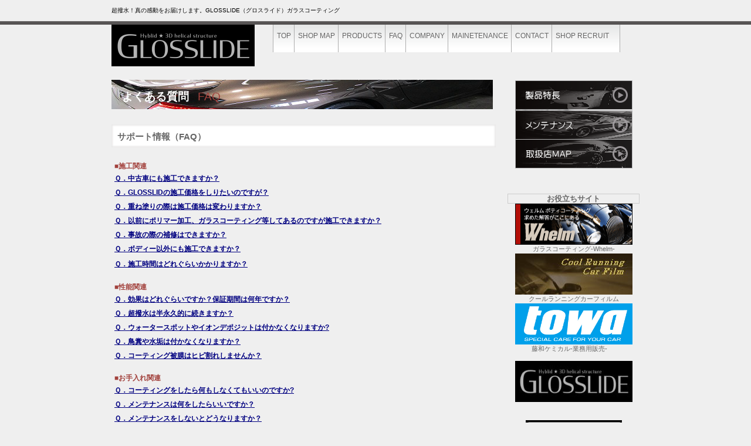

--- FILE ---
content_type: text/html
request_url: http://glosslide.jp/faq.html
body_size: 19326
content:
<!DOCTYPE HTML PUBLIC "-//W3C//DTD HTML 4.01 Transitional//EN" "http://www.w3.org/TR/html4/loose.dtd">
<html lang="ja">
<head>
<meta http-equiv="Content-Type" content="text/html; charset=Shift_JIS">
<meta http-equiv="Content-Style-Type" content="text/css">
<meta http-equiv="Content-Script-Type" content="text/javascript">
<meta name="GENERATOR" content="JustSystems Homepage Builder Version 21.0.5.0 for Windows">
<meta name="Keywords" content="ガラスコーティング,車,ガラスコーティング剤,コーティング,撥水,カー,アルミホイール,洗車,メンテナンス">
<meta name="Description" content="GLOSSLIDE（グロスライド）ガラスコーティングのよくある質問です。ご参考までにご覧ください。">
<title>よくある質問- GLOSSLIDE</title>
<link rel="stylesheet" href="hpbparts.css" type="text/css" id="hpbparts">
<link rel="stylesheet" href="container_1E_2c_top.css" type="text/css" id="hpbcontainer">
<link rel="stylesheet" href="main_1E_2c.css" type="text/css" id="hpbmain">
<link rel="stylesheet" href="user.css" type="text/css" id="hpbuser">
<link rel="shortcut icon" href="http://glosslide.jp/favicon.ico">
</head>
<body id="hpb-template-01-05-01" class="hpb-layoutset-02" bgcolor="#efefef">
<div id="hpb-skip"><a href="#hpb-title">本文へスキップ</a></div>
<!-- container -->
<div id="hpb-container">
  <!-- header -->
  <div id="hpb-header">
    <div id="hpb-headerMain">
      <h1><font color="#000000">超撥水！真の感動をお届けします。GLOSSLIDE（グロスライド）ガラスコーティング</font></h1>
    </div>
    <div id="hpb-headerLogo"><a href="index.html" style="background-image : url(logo-glosslide.png);">GLOSSLIDE</a></div>
  </div>
  <!-- header end --><!-- inner -->
  <div id="hpb-inner">
    <!-- wrapper -->
    <div id="hpb-wrapper">
      <!-- page title -->
      <div id="hpb-title">
        <h2 style="background-image : url(titleBg_1E3.png);"><span class="ja">よくある質問</span><span class="en">FAQ</span></h2>
      </div>
      <!-- page title end --><!-- main -->
      <div id="hpb-main">
        <!-- news -->
        <div id="news" style="text-align : left;" align="left">
          
          <h3>サポート情報（FAQ）</h3>
          　
           <h4>■施工関連</h4>
          <h5 style="text-align : left;" align="left"><a href="#Q.chuuko" style="color : navy;">Ｑ．中古車にも施工できますか？</a>
          　</h5>
          <h5><a href="#Q.kakaku" style="color : navy;">Ｑ．GLOSSLIDの施工価格をしりたいのですが？</a>
　　　　　  </h5>
          <h5><a href="#Q.kasanekakaku" style="color : navy;">Ｑ．重ね塗りの際は施工価格は変わりますか？</a></h5>
             <h5><a href="#Q.porymer" style="color : navy;">Ｑ．以前にポリマー加工、ガラスコーティング等してあるのですが施工できますか？</a></h5>
            <h5><a href="#Q.jiko" style="color : navy;">Ｑ．事故の際の補修はできますか？</a></h5>
            <h5><a href="#Q.bodyigai" style="color : navy;">Ｑ．ボディー以外にも施工できますか？</a></h5>
            <h5><a href="#Q.sekoujikan" style="color : navy;">Ｑ．施工時間はどれぐらいかかりますか？</a>
<font color="#000000" size="+1" style="font-size : 117%;color : #333333;"><br>
          </font>　 </h5>
         <h4>■性能関連</h4>
          <h5><a href="#Q.hoshoukikan" style="color : navy;">Ｑ．効果はどれぐらいですか？保証期間は何年ですか？ </a></h5>
          <h5><a href="#Q.hasuijizoku" style="color : navy;">Ｑ．超撥水は半永久的に続きますか？</a></h5>
          <h5><a href="#Q.spot" style="color : navy;">Ｑ．ウォータースポットやイオンデポジットは付かなくなりますか?</a></h5>
         <h5><a href="#Q.torifun" style="color : navy;">Ｑ．鳥糞や水垢は付かなくなりますか？</a></h5>
         <h5><a href="#Q.hibiware" style="color : navy;">Ｑ．コーティング被膜はヒビ割れしませんか？</a><br>
          <br>
          </h5>
          <h4>■お手入れ関連</h4>
          <h5><a href="#Q.m-free" style="color : navy;">Ｑ．コーティングをしたら何もしなくてもいいのですか?</a></h5>
          <h5><a href="#Q.m-what" style="color : navy;">Ｑ．メンテナンスは何をしたらいいですか？  </a></h5>
          <h5><a href="#Q.m-sinaito" style="color : navy;">Ｑ．メンテナンスをしないとどうなりますか？ </a></h5>
          <h5><a href="#Q.m-ochinai" style="color : navy;">Ｑ．洗車にて落ちない汚れや細かいキズが気になるのですが？</a></h5>
          <h5><a href="#Q.m-sennshaki" style="color : navy;">Ｑ．定期的な洗車に洗車機を利用してもいいですか？</a></h5>
          <h5><a href="#Q.m-sennshaki" style="color : navy;">Ｑ．メンテナンスはどこの取扱店でも受けられますか？</a><br>
　　　　　<br>
          <br>
          </h5>
          　<br>
          <br>
          <br>
          <br>
          <br>
          　　　　　
          <h4>■施工関連</h4>
          <h5><a name="Q.chuuko" id="Q.chuuko" style="color : navy;">Ｑ．中古車にも施工できますか？</a></h5>
          <p class="indent" style="text-align : left;" align="left"><font color="#000000">Ａ．もちろんです。ただ新車と違い塗装に外的要因によるダメージ（くすみ、小傷、鉄粉、シミ等）がありますので、加盟店にてそれらを研磨作業等で除去し、下地処理をしてから完全無機シリカ被膜をコーティングします。驚くほどの撥水と輝きを体感していただけると思います。<br>
          注：塗装自体に著しく劣化（ヒビ割れ等）が見られる場合は施工が出来ない場合もあります。また中古車ですと撥水持続期間が多少異なる場合があります。<br>
          </font></p>
          <div id="pagetop"><a href="#hpb-container">このページの先頭へ</a></div>
　　　　　<h5><a name="Q.kakaku" id="Q.kakaku" style="color : navy;">Ｑ．GLOSSLIDの施工価格をしりたいのですが？</a></h5>
          <p class="indent"><font color="#000000">Ａ．決まった価格設定はございません。なぜならばコーティング施工はコーティング剤を塗る作業だけではなく、下地処理などの技術を必要とする作業があり、その工程は各施工店独自の内容となります。施工価格につきましては、直接施工店とお話の上ご確認ください。</font><br>
          </p>
          <div id="pagetop"><a href="#hpb-container">このページの先頭へ</a></div>
　　　　　<h5><a name="Q.kasanekakaku" id="Q.kasanekakaku" style="color : navy;">Ｑ．重ね塗りの際は施工価格は変わりますか？</a></h5>
          <p class="indent"><font color="#000000">Ａ．重ね塗りの際は、使用する液剤の量や工程が増えますので、価格につきましては、直接施工店とお話の上ご確認ください。また未塗装の樹脂パーツへの重ね塗りは基本的には施工できませんので、施工店と直接お話の上ご確認ください。</font><br>
          　　　　　</p>
          <div id="pagetop"><a href="#hpb-container">このページの先頭へ</a></div>
　　　　　<h5><a name="Q.porymer" id="Q.porymer" style="color : navy;">Ｑ．以前にポリマー加工、ガラスコーティング等してあるのですが施工できますか？</a></h5>
          <p class="indent"><font color="#000000">Ａ．大丈夫です。以前にワックスやポリマー加工、ガラスコーティングをしてあっても、施工店にて、研磨作業等にて以前のものを除去し、しっかりと下地処理をしてからコーティングをします。<br>
          注：施工をご依頼頂く際には、必ず施工店にその旨を伝えてご相談下さい。</font><br>
          </p>
        <div id="pagetop"><a href="#hpb-container">このページの先頭へ</a></div>  
　　　　<h5><a name="Q.jiko" id="Q.jiko" style="color : navy;">Ｑ．事故の際の補修はできますか？</a></h5>
          <p class="indent"><font color="#000000">Ａ．補修は出来ます。事故の場合ですと損害保険の対象となりますので、GLOSSLIDE施工後に発行しております施工証明書をご持参のうえ、施工された店舗に御相談ください。<br>
          注：板金塗装された場合は、2週間～3週間程度の期間をおいてください。塗装の溶剤が抜けきらない間は避けたほうが良いです。気になるようでしたら、季節等により塗装の乾き具合もありますので、施工店にご相談ください。<br>
          　</font></p>
        <div id="pagetop"><a href="#hpb-container">このページの先頭へ</a></div>
　　　　  <h5><a name="Q.bodyigai" id="Q.bodyigai" style="color : navy;">Ｑ．ボディー以外にも施工できますか？</a></h5>
          <p class="indent"><font color="#000000">Ａ．出来ます。柔軟性や耐熱性にも優れていますので、アルミホイール、ヘッドライト、未塗装の樹脂パーツ等にも施工できます。価格や詳細につきましては、施工店に直接ご相談ください。
          　　</font>　　　　</p>
          <div id="pagetop"><a href="#hpb-container">このページの先頭へ</a></div>
　　　　　<h5><a name="Q.sekoujikan" id="Q.sekoujikan" style="color : navy;">Ｑ．施工時間はどれぐらいかかりますか？</a></h5>
          <p class="indent"><font color="#000000">Ａ．新車と中古車では施工時間は変わります。中古車は塗装に何らかのダメージがありますので、施工工程が増えますので、その分作業時間がかかります。お車の状態により変わりますので、施工店にご相談ください。</font><br>
          </p>
          　<div id="pagetop"><a href="#hpb-container">このページの先頭へ</a></div>　　　　　　　　　　　　　　　　　　　　　　　　　　　　　　　　　　　　　　　　　　　　　　　　　　　　　　　　　　　　　　　　　　　　　　　　　　　　　　　　　
          <h4>■性能関連</h4>
　　　　　<h5><a name="Q.hoshoukikan" id="Q.hoshoukikan" style="color : navy;">Ｑ．効果はどれぐらいですか？保証期間は何年ですか？ </a></h5>
          <p class="indent"><font color="#000000">Ａ．完全無機シリカ被膜ですので、完全に剥離しなければ効果は半永久的なものです。定期的なメンテンテナンスを受けていただきながら、５年間お客様と共にサポートしてまいります。また、保証期間については、他社の製品においては３年・５年保証とありますが、よく保証内容をご確認いただくとコーティング被膜本来の保証とは少し違うようです。GLOSSLIDEは曖昧な保証書は発行しておりません。メンテナンスをしながら5年間お車の美しさを保ちます。<BR>
          注：メンテナンスについては施工をされた店舗に御相談ください。 　　</font>　　　</p>
         <div id="pagetop"><a href="#hpb-container">このページの先頭へ</a></div>
　　　　　 <h5><a name="Q.hasuijizoku" id="Q.hasuijizoku" style="color : navy;">Ｑ．超撥水は半永久的に続きますか？</a></h5>
          <p class="indent"><font color="#000000">Ａ．撥水期間は、お車の使用頻度や保管場所や普段のお手入れによって、差が出ます。撥水が無くなってしまっても、コ ーティング被膜が剥離してしまった訳ではありません。本来ガラスは撥水性のものではありませんが、独自の開発技術により撥水性能を持たすことができた商品ですので、しっかりお車をガードしていますので、ご安心ください。
          　　</font>　　　</p>
          <div id="pagetop"><a href="#hpb-container">このページの先頭へ</a></div>
　　　　　<h5><a name="Q.spot" id="Q.spot" style="color : navy;">Ｑ．ウォータースポットやイオンデポジットは付かなくなりますか?</a></h5>
          <p class="indent"><font color="#000000">Ａ．GLOSSLIDEを施工しても環境状況により発生します。特に上面で平面部分には発生及び付着する可能性が高くなります。<BR>
          ・ウォータースポットになる要因は、塗装面に水滴が残留し、そこに太陽光線があたり水滴によるレンズ効果が原因になり塗装面が凹んでしまうことです。予防するには、極力水滴が残留しないようお手入れしてください。<BR>
          ・イオンデポジットは、水道水や雨水に含まれるカルキやミネラルや埃等が水分の蒸発により残留し起きます。水滴を付着したまま水分が蒸発してしまいますと起こります。一度クレーター状にシリカスケールが付着すると、その部分が基本になり付着して蓄積していきますので、お手入れは洗車をまめに行い残留物を軽減する事が必要です。
          <br>
          ※詳しいお手入れ方法は施工店にご相談ください。 　　</font>　　　</p>
         <div id="pagetop"><a href="#hpb-container">このページの先頭へ</a></div>
　　　　 <h5><a name="Q.torifun" id="Q.torifun" style="color : navy;">Ｑ．鳥糞や水垢は付かなくなりますか？</a></h5>
          <p class="indent"><font color="#000000">Ａ．完全無機シリカ被膜の上に付きますが、水洗いで落ちます。ただ長時間汚れを放置しますと、フロントガラス等見ていただければわかると思いますが、頑固な汚れもありますので速やかに汚れを洗い流してください。お車を美しく保つための重要なポイントです。
          　　</font>　　　 </p>
         <div id="pagetop"><a href="#hpb-container">このページの先頭へ</a></div>
　　　　 <h5><a name="Q.hibiware" id="Q.hibiware" style="color : navy;">Ｑ．コーティング被膜はヒビ割れしませんか？</a></h5>
          <p class="indent"><font color="#000000">Ａ．耐紫外線、耐熱温度にも優れていますので、四季を通して、通常の使用ではまず起こりません。またシリカ被膜自体の厚みは、ミクロンといって1mmの1000分の１の単位の薄い被膜で覆っています。およそ0.5～0.7ミクロン程度です。しかも塗装に追従させるために、柔軟性を与えてありますのでご心配いりません。重ね塗りの施工の場合も、2～3回ですのでご心配いりません。</font></p>
          　　　　　 　　　　　　　　　　　　　　 　 　　　　　　　　　<br>
　　　　<div id="pagetop"><a href="#hpb-container">このページの先頭へ</a></div>　　　　　　　　
          <h4>■お手入れ関連</h4>
　　　　 <h5><a name="Q.m-free" id="Q.m-free" style="color : navy;">Ｑ．コーティングをしたら何もしなくてもいいのですか?</a></h5>
          <p class="indent"><font color="#000000">Ａ．いいえ。コーティングとは、愛車に素晴らしい艶、輝きを与え、日常のお手入れをサポートする為のものですのでメンテナンスをしなくて良いというものではありません。施工店や弊社の推奨するメンテナンスをする必要があります。　　</font>　　　 　　　　　</p>
         <div id="pagetop"><a href="#hpb-container">このページの先頭へ</a></div>
　　　　 <h5><a name="Q.m-what" id="Q.m-what" style="color : navy;">Ｑ．メンテナンスは何をしたらいいですか？</a></h5>
          <p class="indent" style="text-align : left;" align="left"><font color="#000000">Ａ．通常は水洗いやシャンプー（研磨材を含まないもの）にてまめに手洗い洗車をしてください。（GLOSSLIDEシャンプーをご用意しております。）洗車は泥や汚れを十分に水で流し、スポンジや柔らかい洗車用クロス等を使用して行ってください。洗車後は水滴を残さないようによく空拭きしてください。</font></p>
　　　　　<div id="pagetop"><a href="#hpb-container">このページの先頭へ</a></div>
　　　　　<h5><a name="Q.m-sinaito" id="Q.m-sinaito" style="color : navy;">Ｑ．メンテナンスをしないとどうなりますか？</a></h5>
          <p class="indent"><font color="#000000">Ａ．GLOSSLIDEを施工したメリットが半減してしまいます。もちろんGLOSSLIDEの効果で汚れの付着は大分軽減されますが、汚れが蓄積すると洗車をしても除去できなくなってしまう場合があります。
          　　　　　　　　　　　　　　　　　　　　　</font></p>
　　　　　<div id="pagetop"><a href="#hpb-container">このページの先頭へ</a></div>
　　　　　<h5><a name="Q.m-ochinai" id="Q.m-ochinai" style="color : navy;">Ｑ．洗車にて落ちない汚れや細かいキズが気になるのですが？</a></h5>
          <p class="indent"><font color="#000000">Ａ．洗車にて落ちない汚れや付着物がある場合はGLOSSLIDEメンテナンスクリーナーをご使用ください。<br>
          ※メンテナンスクリーナーにて落ちない場合は施工された店舗にご相談ください。何らかの要因で付いてしまったキズは、市販品等を使用せず施工された店舗にご相談ください。</font><br>
          　　　　　 　　　　　 　　　　　</p>
          <div id="pagetop"><a href="#hpb-container">このページの先頭へ</a></div>
　　　　　<h5><a name="Q.m-sennshaki" id="Q.m-sennshaki" style="color : navy;">Ｑ．定期的な洗車に洗車機を利用してもいいですか？</a></h5>
          <p class="indent"><font color="#000000">Ａ．洗車機利用は可能ですが、推奨できません。洗車機のブラシ等に付着している泥や埃で、キズを付ける原因となる場合があります。また手洗い洗車に比べ洗車機のほうが摩擦抵抗もあり、耐久性が短くなる可能性もあります。</font></p>
　　　　　<hr>
 <div id="pagetop"><a href="#hpb-container">このページの先頭へ</a></div>
　　　　　<h5><a name="Q.m-sennshaki" id="Q.m-sennshaki" style="color : navy;">Ｑ．メンテナンスはどこの取扱店でも受けられますか？</a></h5>
          <p class="indent"><font color="#000000">Ａ．GLOSSLIDEコーティングは各取扱店にて1台1台を責任施工致しますので、メンテナンスにつきましてもお手数ですが、施工された店舗にご依頼ください。</font></p>
　　　　　<hr>         
<div id="pagetop"><a href="#hpb-container">このページの先頭へ</a></div>
        </div>
        <!-- news end -->
      </div>
      <!-- main end -->
    </div>
    <!-- wrapper end --><!-- navi -->
    <div id="hpb-nav">
      <h3 class="hpb-c-index">ナビゲーション</h3>
      <ul>
        <li id="nav-toppage"><a href="index.html"><span class="ja">トップページ</span><span class="en">TOP</span></a> 
        <li id="nav-shopmap"><a href="shopmap.html"><span class="ja">取 扱 店 ＭＡＰ</span><span class="en"> <span class="hps">SHOP MAP</span></span></a> 
        <li id="nav-product"><a href="product.html"><span class="ja">製 品 特 長</span><span class="en">PRODUCTS</span></a> 
        <li id="nav-faq"><a href="faq.html"><span class="ja">Ｆ Ａ Ｑ</span><span class="en">FAQ</span></a> 
        <li id="nav-company"><a href="company.html"><span class="ja">会 社 概 要</span><span class="en">COMPANY</span></a> 
        <li id="nav-maintenance"><a href="maintenance.html"><span class="ja">メ ン テ ナ ン ス</span><span class="en">MAINETENANCE</span></a> 
        <li id="nav-contact"><a href="contact.html"><span class="ja">お 問 い 合 わ せ</span><span class="en">CONTACT</span></a> 
        <li id="nav-contact"><a href="shoprecruit.html"><span class="ja">取扱店募集</span><span class="en">SHOP RECRUIT</span></a> 
      </ul>
    </div>
    <!-- navi end --><!-- aside -->
    <div id="hpb-aside">
      <h3 class="hpb-c-index">バナースペース</h3>
      <div id="banner">
        <ul>
          <li id="product"><a href="product.html" id="banner-service" style="background-image : url(banner_1E_013.png);">製品特長</a> 
          <li id="maintenance"><a href="maintenance.html" id="banner-recruit" style="background-image : url(banner_1E_0221111.png);">メンテナンス</a> 
          <li id="shopmap"><a href="shopmap.html" id="banner-access" style="background-image : url(banner_1E_0311.png);">取扱店MAP</a> 
        </ul>
        　　　　　
        <hr>
        <h3 class="hpb-parts-hl-04 hpb-parts-hl-style">お役立ちサイト</h3>
        <a href="http://www.whelm.jp"><img src="Whelm-buner.gif" width="200" height="70" border="0" alt="ウェルムガラスコーティング画像"></a> <br>
        ガラスコーティング-Whelm-<br>
        <a href="http://www.cool-running-car-film.jp"><img src="cool-running-buner.jpg" width="200" height="70" border="0" alt="クールランニングカーフィルム画像"></a><br>
        クールランニングカーフィルム <a href="http://www.towa-chemical.jp"><img src="towa-chemical.jpg" width="200" height="70" border="0" alt="藤和ケミカルバナー画像"></a><br>
        藤和ケミカル-業務用販売- 　<br>
        　
      </div>
      <h3 class="hpb-c-index">グロスライドガラスコーティングバナー</h3>
      <div id="banner" style="text-align : center;" align="center">
        <ul>
          <li><img src="top_banner_1Ab_011111112111111.jpg" width="200" height="70" border="0" alt="グロスライドガラスコーティング画像">
          <hr>
          <li><img src="top_banner_1Ab_01111111211111.jpg" width="164" height="50" border="0" alt="グロスライドガラスコーティング画像"> 
          <li>リンクの際はバナーをご使用ください。 
          <li><img src="QRcode1.gif" width="74" height="74" border="0" alt="グロスライドQRコード">ＱＲコードはコチラ 
        </ul>
      </div>
    </div>
    <!-- aside end -->
  </div>
  <!-- inner end --><!-- footer -->
  <div id="hpb-footer">
    <div id="hpb-footerMain">
      <p style="text-align : center;" align="center">copyright&copy;2014-2026&nbsp; GLOSSLIDE <br>
      by Towa Chemical Co.Ltd.&nbsp;all&nbsp;rights&nbsp;reserved.</p>
    </div>
    <div id="hpb-footerExtra1">
      <h3 class="hpb-c-index">サブナビゲーション</h3>
      <ul>
        <li><a href="privacy.html">プライバシーポリシー</a> 
        <li><a href="law.html">特定商取引法に関する記述</a> 
      </ul>
    </div>
  </div>
  <!-- footer end -->
</div>
</body>
</html>

--- FILE ---
content_type: text/css
request_url: http://glosslide.jp/container_1E_2c_top.css
body_size: 4919
content:
@charset "Shift_JIS";

/* 要素リセット */
body{
    margin: 0;
    padding: 0;
    text-align: center;
    font-size: 75%;
    font-family: 'メイリオ' ,Meiryo, 'ヒラギノ角ゴ Pro W3' , 'Hiragino Kaku Gothic Pro' , 'ＭＳ Ｐゴシック' , 'Osaka' ,sans-serif;
    color: #666666; /* 標準文字色 */
    background-image : url(bg_1E_01.png);
    background-position: top left;
    background-repeat: repeat-x;
    min-width: 900px;
}
/* Safari用ハック 文字サイズ調整 */
/*\*/
html:\66irst-child body{
    font-size: 70%;
}
/* end */

img{
    border-top: 0;
    border-right: 0;
    border-bottom: 0;
    border-left: 0;
}

/*--------------------------------------------------------
  レイアウト設定
--------------------------------------------------------*/
#hpb-container{
    background-image : url(footerBg_1E.png);
    background-position: bottom left;
    background-repeat: repeat-x;
    position: relative;
}

#hpb-container:after{
    content: ".";
    clear: both;
    height: 0;
    display: block;
    visibility: hidden;
}

#hpb-header{
    width: 900px;
    margin-left: auto;
    margin-right: auto;
    height: 135px;
    zoom: 1;
}

#hpb-inner{
    width: 900px;
    margin-top: 0;
    margin-left: auto;
    margin-right: auto;
    margin-bottom: 0;
    position: relative;
    padding-top: 0px;
}

.hpb-layoutset-01 #hpb-inner{
    background-image : url(cLine_1E_01.png);
    background-position: top left;
    background-repeat: repeat-x;
}

#hpb-inner:after{
    content: ".";
    clear: both;
    height: 0;
    display: block;
    visibility: hidden;
}

#hpb-wrapper{
    width: 655px;
    float: left;
}

#hpb-title{
    margin-top: 0;
}

.hpb-layoutset-01 #hpb-title{
    width: 900px;
    height: 280px;
    margin-right: -245px;
}

* html .hpb-layoutset-01 #hpb-title{
    position: absolute;
    top: 0px;
    left: 0px;
}

#hpb-main{
    width: 655px;
    padding-top: 10px;
    text-align: left;
}

* html .hpb-layoutset-01 #hpb-main{
    padding-top: 290px;
}

#hpb-aside{
    width: 225px;
    float: right;
}

.hpb-layoutset-01 #hpb-aside{
    padding-top: 295px;
}

#hpb-footer{
    width: 900px;
    height: 50px;
    margin-left: auto;
    margin-right: auto;
    padding-top: 50px;
    clear: both;
}

#hpb-nav{
    width : 591px;
    height: 47px;
    overflow: hidden;
    position: absolute;
    top: -94px;
    left: 275px;
    background-image : url(navBg_1E_01.png);
    background-position: top left;
    background-repeat: repeat-x;
    border-right-width: 1px;
    border-right-style: solid;
    border-right-color: #adadad;
}



/*--------------------------------------------------------
  デザイン設定
--------------------------------------------------------*/
/* 背景設定 */

/* コンテンツ配置領域 */

/* ナビゲーション */
#hpb-nav ul{
    display: block;
    margin-top: -1px;
    margin-right: 0;
    margin-bottom: 0;
    margin-left: 0;
    padding-top: 0;
    padding-right: 0;
    padding-left: 0;
    padding-bottom: 0;
    list-style-type: none;
    text-align: left;
}

#hpb-nav ul:after{
    content: ".";
    display: block;
    height: 0;
    clear: both;
    visibility: hidden;
}

#hpb-nav li{
    display: inline-block;
    height: 47px;
    overflow: hidden;
    border-left-width: 1px;
    border-left-style: solid;
    border-left-color: #adadad;
}

*:first-child + html #hpb-nav li{
    display: inline;
}

* html #hpb-nav li{
    display: inline;
}

#hpb-nav li a{
    display: block;
    overflow: hidden;
    padding-top: 10px;
    padding-left: 6px;
    padding-right: 5px;
    font-size: 12px;
    line-height: 18px;
}


#hpb-nav li span.ja{
    display: none;
}
#hpb-nav li span.en{
    font-family: Arial,Helvetica,sans-serif;
}


#hpb-nav a:link{
    color: #666666;
    text-decoration: none;
}
#hpb-nav a:visited{
    color: #666666;
    text-decoration: none;
}
#hpb-nav a:hover{
    color: #A2413C;
    text-decoration: none;
}
#hpb-nav a:active{
    color: #A2413C;
    text-decoration: none;
}

/* ヘッダー内パーツ */
#hpb-headerExtra1{
    width: 450px;
    margin-top: -104px;
    margin-right: 0;
    margin-bottom: 0;
    margin-left: 0;
    padding-top: 0;
    padding-right: 0;
    padding-bottom: 0;
    padding-left: 0;
    float: right;
    text-align: right;
}

#hpb-headerExtra1 p.tel{
    /* 電話番号の文字設定 */
    display: inline;
    margin-top: 0;
    margin-right: 0;
    margin-bottom: 0;
    margin-left: 0;
    padding-top: 0;
    padding-right: 0;
    padding-bottom: 0;
    padding-left: 0;
    font-size: 1.0em;
    line-height: 1.2;
    text-align: right;
}

#hpb-headerExtra1 p.tel span
{
    /* 電話番号の「TEL」文字設定 */
}

#hpb-headerExtra1 p.address{
    /* 住所文字設定 */
    display: inline;
    margin-top: 0;
    margin-right: 0;
    margin-bottom: 0;
    margin-left: 0;
    padding-top: 0;
    padding-right: 0;
    padding-bottom: 0;
    padding-left: 0;
    line-height: 1.2;
    text-align: right;
}




--- FILE ---
content_type: text/css
request_url: http://glosslide.jp/user.css
body_size: 966
content:
@charset "Shift_JIS";

/*--------------------------------------------------------
  フルCSSプロフェッショナルテンプレート部品設定
--------------------------------------------------------*/

.hpb-parts-cnt-style
{
    border-color: #cccccc;
}

.hpb-parts-hl-style
{
    border-color: #cccccc;
    background-image: none !important;
}

.hpb-parts-cbox-style
{
    border-color: #cccccc;
}

.hpb-parts-hr-style
{
    border-color: #cccccc;
}

.hpb-parts-pbox-style
{
    border-color: #cccccc;
}
.hpb-parts-pbox-style h4
{
    padding: 0px !important;
}

.hpb-parts-blist-style
{
    border-color: #666666;
}
a.hpb-parts-blist-style:link
{
    color: #666666;
}
a.hpb-parts-blist-style:visited
{
    color: #666666;
}
a.hpb-parts-blist-style:hover
{
    color: #a2413c;
}
a.hpb-parts-blist-style:active
{
    color: #a2413c;
}

/*--------------------------------------------------------
  ユーザー設定スタイル
--------------------------------------------------------*/
